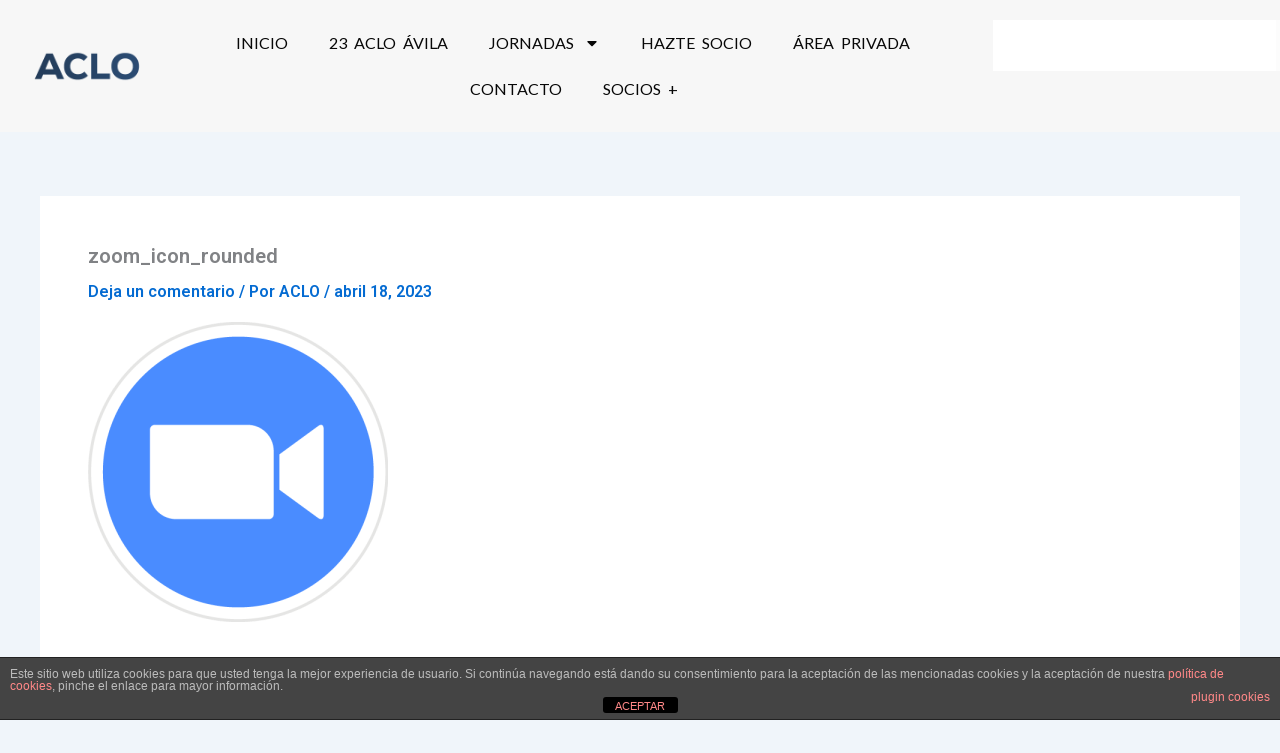

--- FILE ---
content_type: text/css
request_url: https://www.aclo.es/wp-content/uploads/elementor/css/post-4718.css?ver=1768346297
body_size: 9554
content:
.elementor-4718 .elementor-element.elementor-element-2fdcbad{--display:flex;--flex-direction:column;--container-widget-width:100%;--container-widget-height:initial;--container-widget-flex-grow:0;--container-widget-align-self:initial;--flex-wrap-mobile:wrap;--z-index:99;}.elementor-4718 .elementor-element.elementor-element-2fdcbad:not(.elementor-motion-effects-element-type-background), .elementor-4718 .elementor-element.elementor-element-2fdcbad > .elementor-motion-effects-container > .elementor-motion-effects-layer{background-color:#F7F7F7;}.elementor-4718 .elementor-element.elementor-element-9f0601f{--display:grid;--e-con-grid-template-columns:1fr 6fr 2fr;--e-con-grid-template-rows:repeat(1, 1fr);--grid-auto-flow:row;}.elementor-widget-image .widget-image-caption{color:var( --e-global-color-text );font-family:var( --e-global-typography-text-font-family ), Sans-serif;font-weight:var( --e-global-typography-text-font-weight );}.elementor-4718 .elementor-element.elementor-element-b4c682b.elementor-element{--align-self:center;}.elementor-4718 .elementor-element.elementor-element-b4c682b{text-align:start;}.elementor-widget-nav-menu .elementor-nav-menu .elementor-item{font-family:var( --e-global-typography-primary-font-family ), Sans-serif;font-weight:var( --e-global-typography-primary-font-weight );}.elementor-widget-nav-menu .elementor-nav-menu--main .elementor-item{color:var( --e-global-color-text );fill:var( --e-global-color-text );}.elementor-widget-nav-menu .elementor-nav-menu--main .elementor-item:hover,
					.elementor-widget-nav-menu .elementor-nav-menu--main .elementor-item.elementor-item-active,
					.elementor-widget-nav-menu .elementor-nav-menu--main .elementor-item.highlighted,
					.elementor-widget-nav-menu .elementor-nav-menu--main .elementor-item:focus{color:var( --e-global-color-accent );fill:var( --e-global-color-accent );}.elementor-widget-nav-menu .elementor-nav-menu--main:not(.e--pointer-framed) .elementor-item:before,
					.elementor-widget-nav-menu .elementor-nav-menu--main:not(.e--pointer-framed) .elementor-item:after{background-color:var( --e-global-color-accent );}.elementor-widget-nav-menu .e--pointer-framed .elementor-item:before,
					.elementor-widget-nav-menu .e--pointer-framed .elementor-item:after{border-color:var( --e-global-color-accent );}.elementor-widget-nav-menu{--e-nav-menu-divider-color:var( --e-global-color-text );}.elementor-widget-nav-menu .elementor-nav-menu--dropdown .elementor-item, .elementor-widget-nav-menu .elementor-nav-menu--dropdown  .elementor-sub-item{font-family:var( --e-global-typography-accent-font-family ), Sans-serif;font-weight:var( --e-global-typography-accent-font-weight );}.elementor-4718 .elementor-element.elementor-element-a7fd5b1{padding:0px 0px 0px 0px;--e-nav-menu-horizontal-menu-item-margin:calc( 1px / 2 );}.elementor-4718 .elementor-element.elementor-element-a7fd5b1.elementor-element{--align-self:center;}.elementor-4718 .elementor-element.elementor-element-a7fd5b1 .elementor-menu-toggle{margin:0 auto;}.elementor-4718 .elementor-element.elementor-element-a7fd5b1 .elementor-nav-menu .elementor-item{font-family:"Lato", Sans-serif;font-size:16px;font-weight:500;text-transform:uppercase;letter-spacing:0px;word-spacing:4px;}.elementor-4718 .elementor-element.elementor-element-a7fd5b1 .elementor-nav-menu--main .elementor-item{color:#070707;fill:#070707;}.elementor-4718 .elementor-element.elementor-element-a7fd5b1 .elementor-nav-menu--main .elementor-item:hover,
					.elementor-4718 .elementor-element.elementor-element-a7fd5b1 .elementor-nav-menu--main .elementor-item.elementor-item-active,
					.elementor-4718 .elementor-element.elementor-element-a7fd5b1 .elementor-nav-menu--main .elementor-item.highlighted,
					.elementor-4718 .elementor-element.elementor-element-a7fd5b1 .elementor-nav-menu--main .elementor-item:focus{color:#353C43;fill:#353C43;}.elementor-4718 .elementor-element.elementor-element-a7fd5b1 .elementor-nav-menu--main:not(.e--pointer-framed) .elementor-item:before,
					.elementor-4718 .elementor-element.elementor-element-a7fd5b1 .elementor-nav-menu--main:not(.e--pointer-framed) .elementor-item:after{background-color:#D4E5F7;}.elementor-4718 .elementor-element.elementor-element-a7fd5b1 .e--pointer-framed .elementor-item:before,
					.elementor-4718 .elementor-element.elementor-element-a7fd5b1 .e--pointer-framed .elementor-item:after{border-color:#D4E5F7;}.elementor-4718 .elementor-element.elementor-element-a7fd5b1 .elementor-nav-menu--main:not(.e--pointer-framed) .elementor-item.elementor-item-active:before,
					.elementor-4718 .elementor-element.elementor-element-a7fd5b1 .elementor-nav-menu--main:not(.e--pointer-framed) .elementor-item.elementor-item-active:after{background-color:#D4E5F7;}.elementor-4718 .elementor-element.elementor-element-a7fd5b1 .e--pointer-framed .elementor-item.elementor-item-active:before,
					.elementor-4718 .elementor-element.elementor-element-a7fd5b1 .e--pointer-framed .elementor-item.elementor-item-active:after{border-color:#D4E5F7;}.elementor-4718 .elementor-element.elementor-element-a7fd5b1 .e--pointer-framed .elementor-item:before{border-width:6px;}.elementor-4718 .elementor-element.elementor-element-a7fd5b1 .e--pointer-framed.e--animation-draw .elementor-item:before{border-width:0 0 6px 6px;}.elementor-4718 .elementor-element.elementor-element-a7fd5b1 .e--pointer-framed.e--animation-draw .elementor-item:after{border-width:6px 6px 0 0;}.elementor-4718 .elementor-element.elementor-element-a7fd5b1 .e--pointer-framed.e--animation-corners .elementor-item:before{border-width:6px 0 0 6px;}.elementor-4718 .elementor-element.elementor-element-a7fd5b1 .e--pointer-framed.e--animation-corners .elementor-item:after{border-width:0 6px 6px 0;}.elementor-4718 .elementor-element.elementor-element-a7fd5b1 .e--pointer-underline .elementor-item:after,
					 .elementor-4718 .elementor-element.elementor-element-a7fd5b1 .e--pointer-overline .elementor-item:before,
					 .elementor-4718 .elementor-element.elementor-element-a7fd5b1 .e--pointer-double-line .elementor-item:before,
					 .elementor-4718 .elementor-element.elementor-element-a7fd5b1 .e--pointer-double-line .elementor-item:after{height:6px;}.elementor-4718 .elementor-element.elementor-element-a7fd5b1 .elementor-nav-menu--main:not(.elementor-nav-menu--layout-horizontal) .elementor-nav-menu > li:not(:last-child){margin-bottom:1px;}.elementor-4718 .elementor-element.elementor-element-a7fd5b1 .elementor-nav-menu--dropdown a, .elementor-4718 .elementor-element.elementor-element-a7fd5b1 .elementor-menu-toggle{color:#2E2222;fill:#2E2222;}.elementor-4718 .elementor-element.elementor-element-a7fd5b1 .elementor-nav-menu--dropdown{background-color:#FFFFFF;}.elementor-4718 .elementor-element.elementor-element-a7fd5b1 .elementor-nav-menu--dropdown a:hover,
					.elementor-4718 .elementor-element.elementor-element-a7fd5b1 .elementor-nav-menu--dropdown a:focus,
					.elementor-4718 .elementor-element.elementor-element-a7fd5b1 .elementor-nav-menu--dropdown a.elementor-item-active,
					.elementor-4718 .elementor-element.elementor-element-a7fd5b1 .elementor-nav-menu--dropdown a.highlighted,
					.elementor-4718 .elementor-element.elementor-element-a7fd5b1 .elementor-menu-toggle:hover,
					.elementor-4718 .elementor-element.elementor-element-a7fd5b1 .elementor-menu-toggle:focus{color:#A4C0DD;}.elementor-4718 .elementor-element.elementor-element-a7fd5b1 .elementor-nav-menu--dropdown a:hover,
					.elementor-4718 .elementor-element.elementor-element-a7fd5b1 .elementor-nav-menu--dropdown a:focus,
					.elementor-4718 .elementor-element.elementor-element-a7fd5b1 .elementor-nav-menu--dropdown a.elementor-item-active,
					.elementor-4718 .elementor-element.elementor-element-a7fd5b1 .elementor-nav-menu--dropdown a.highlighted{background-color:#FFFFFF;}.elementor-widget-search{--e-search-input-color:var( --e-global-color-text );}.elementor-widget-search.e-focus{--e-search-input-color:var( --e-global-color-text );}.elementor-widget-search .elementor-pagination{font-family:var( --e-global-typography-primary-font-family ), Sans-serif;font-weight:var( --e-global-typography-primary-font-weight );}.elementor-4718 .elementor-element.elementor-element-0379c8b .e-search-submit{background-color:#FCFCFC;}.elementor-4718 .elementor-element.elementor-element-0379c8b .e-search-input{border-style:none;box-shadow:0px 0px 0px 0px rgba(0,0,0,0.5);}.elementor-4718 .elementor-element.elementor-element-0379c8b{--e-search-icon-label-size:0px;--e-search-input-gap:0px;--e-search-submit-margin-inline-start:0px;--e-search-icon-clear-size:0px;--e-search-icon-clear-color:#AA9595;--e-search-submit-button-flex-direction:row-reverse;--e-search-submit-icon-margin-inline-start:var(--e-search-submit-icon-gap);--e-search-submit-icon-margin-inline-end:0px;--e-search-icon-submit-size:31px;--e-search-submit-icon-gap:0px;--e-search-submit-color:#242222;--e-search-icon-submit-color:#1F1D1D;}.elementor-theme-builder-content-area{height:400px;}.elementor-location-header:before, .elementor-location-footer:before{content:"";display:table;clear:both;}@media(max-width:1024px){.elementor-4718 .elementor-element.elementor-element-9f0601f{--grid-auto-flow:row;}}@media(min-width:768px){.elementor-4718 .elementor-element.elementor-element-9f0601f{--content-width:1600px;}}@media(max-width:767px){.elementor-4718 .elementor-element.elementor-element-9f0601f{--e-con-grid-template-columns:1;--grid-auto-flow:row;}}/* Start custom CSS for nav-menu, class: .elementor-element-a7fd5b1 */.elementor-item:after {
    bottom: 10px !important; /* SUBE la línea azul */
}/* End custom CSS */

--- FILE ---
content_type: text/css
request_url: https://www.aclo.es/wp-content/uploads/elementor/css/post-4754.css?ver=1768346297
body_size: 14627
content:
.elementor-4754 .elementor-element.elementor-element-0dc192a{--display:flex;--flex-direction:column;--container-widget-width:100%;--container-widget-height:initial;--container-widget-flex-grow:0;--container-widget-align-self:initial;--flex-wrap-mobile:wrap;}.elementor-4754 .elementor-element.elementor-element-0dc192a:not(.elementor-motion-effects-element-type-background), .elementor-4754 .elementor-element.elementor-element-0dc192a > .elementor-motion-effects-container > .elementor-motion-effects-layer{background-color:#F7F7F7;}.elementor-widget-image .widget-image-caption{color:var( --e-global-color-text );font-family:var( --e-global-typography-text-font-family ), Sans-serif;font-weight:var( --e-global-typography-text-font-weight );}.elementor-4754 .elementor-element.elementor-element-783437e{text-align:start;}.elementor-4754 .elementor-element.elementor-element-19e13ba{--display:flex;--flex-direction:column;--container-widget-width:100%;--container-widget-height:initial;--container-widget-flex-grow:0;--container-widget-align-self:initial;--flex-wrap-mobile:wrap;}.elementor-4754 .elementor-element.elementor-element-19e13ba:not(.elementor-motion-effects-element-type-background), .elementor-4754 .elementor-element.elementor-element-19e13ba > .elementor-motion-effects-container > .elementor-motion-effects-layer{background-color:#F7F7F7;}.elementor-widget-heading .elementor-heading-title{font-family:var( --e-global-typography-primary-font-family ), Sans-serif;font-weight:var( --e-global-typography-primary-font-weight );color:var( --e-global-color-primary );}.elementor-4754 .elementor-element.elementor-element-72bf0db{text-align:start;}.elementor-4754 .elementor-element.elementor-element-72bf0db .elementor-heading-title{font-family:"Lato", Sans-serif;font-size:20px;font-weight:600;color:#141516;}.elementor-4754 .elementor-element.elementor-element-0d4efa0{--display:grid;--e-con-grid-template-columns:4fr 1fr;--e-con-grid-template-rows:repeat(1, 1fr);--grid-auto-flow:row;--justify-items:start;}.elementor-widget-nav-menu .elementor-nav-menu .elementor-item{font-family:var( --e-global-typography-primary-font-family ), Sans-serif;font-weight:var( --e-global-typography-primary-font-weight );}.elementor-widget-nav-menu .elementor-nav-menu--main .elementor-item{color:var( --e-global-color-text );fill:var( --e-global-color-text );}.elementor-widget-nav-menu .elementor-nav-menu--main .elementor-item:hover,
					.elementor-widget-nav-menu .elementor-nav-menu--main .elementor-item.elementor-item-active,
					.elementor-widget-nav-menu .elementor-nav-menu--main .elementor-item.highlighted,
					.elementor-widget-nav-menu .elementor-nav-menu--main .elementor-item:focus{color:var( --e-global-color-accent );fill:var( --e-global-color-accent );}.elementor-widget-nav-menu .elementor-nav-menu--main:not(.e--pointer-framed) .elementor-item:before,
					.elementor-widget-nav-menu .elementor-nav-menu--main:not(.e--pointer-framed) .elementor-item:after{background-color:var( --e-global-color-accent );}.elementor-widget-nav-menu .e--pointer-framed .elementor-item:before,
					.elementor-widget-nav-menu .e--pointer-framed .elementor-item:after{border-color:var( --e-global-color-accent );}.elementor-widget-nav-menu{--e-nav-menu-divider-color:var( --e-global-color-text );}.elementor-widget-nav-menu .elementor-nav-menu--dropdown .elementor-item, .elementor-widget-nav-menu .elementor-nav-menu--dropdown  .elementor-sub-item{font-family:var( --e-global-typography-accent-font-family ), Sans-serif;font-weight:var( --e-global-typography-accent-font-weight );}.elementor-4754 .elementor-element.elementor-element-0facb33 .elementor-menu-toggle{margin-right:auto;}.elementor-4754 .elementor-element.elementor-element-0facb33 .elementor-nav-menu .elementor-item{font-family:"Lato", Sans-serif;font-size:16px;font-weight:500;text-transform:capitalize;letter-spacing:1px;}.elementor-4754 .elementor-element.elementor-element-0facb33 .elementor-nav-menu--main .elementor-item{color:#3E3636;fill:#3E3636;}.elementor-4754 .elementor-element.elementor-element-0facb33 .elementor-nav-menu--main .elementor-item:hover,
					.elementor-4754 .elementor-element.elementor-element-0facb33 .elementor-nav-menu--main .elementor-item.elementor-item-active,
					.elementor-4754 .elementor-element.elementor-element-0facb33 .elementor-nav-menu--main .elementor-item.highlighted,
					.elementor-4754 .elementor-element.elementor-element-0facb33 .elementor-nav-menu--main .elementor-item:focus{color:#353C43;fill:#353C43;}.elementor-4754 .elementor-element.elementor-element-0facb33 .elementor-nav-menu--main:not(.e--pointer-framed) .elementor-item:before,
					.elementor-4754 .elementor-element.elementor-element-0facb33 .elementor-nav-menu--main:not(.e--pointer-framed) .elementor-item:after{background-color:#D4E5F7;}.elementor-4754 .elementor-element.elementor-element-0facb33 .e--pointer-framed .elementor-item:before,
					.elementor-4754 .elementor-element.elementor-element-0facb33 .e--pointer-framed .elementor-item:after{border-color:#D4E5F7;}.elementor-4754 .elementor-element.elementor-element-0facb33 .elementor-nav-menu--main:not(.e--pointer-framed) .elementor-item.elementor-item-active:before,
					.elementor-4754 .elementor-element.elementor-element-0facb33 .elementor-nav-menu--main:not(.e--pointer-framed) .elementor-item.elementor-item-active:after{background-color:#D4E5F7;}.elementor-4754 .elementor-element.elementor-element-0facb33 .e--pointer-framed .elementor-item.elementor-item-active:before,
					.elementor-4754 .elementor-element.elementor-element-0facb33 .e--pointer-framed .elementor-item.elementor-item-active:after{border-color:#D4E5F7;}.elementor-4754 .elementor-element.elementor-element-0facb33 .e--pointer-framed .elementor-item:before{border-width:6px;}.elementor-4754 .elementor-element.elementor-element-0facb33 .e--pointer-framed.e--animation-draw .elementor-item:before{border-width:0 0 6px 6px;}.elementor-4754 .elementor-element.elementor-element-0facb33 .e--pointer-framed.e--animation-draw .elementor-item:after{border-width:6px 6px 0 0;}.elementor-4754 .elementor-element.elementor-element-0facb33 .e--pointer-framed.e--animation-corners .elementor-item:before{border-width:6px 0 0 6px;}.elementor-4754 .elementor-element.elementor-element-0facb33 .e--pointer-framed.e--animation-corners .elementor-item:after{border-width:0 6px 6px 0;}.elementor-4754 .elementor-element.elementor-element-0facb33 .e--pointer-underline .elementor-item:after,
					 .elementor-4754 .elementor-element.elementor-element-0facb33 .e--pointer-overline .elementor-item:before,
					 .elementor-4754 .elementor-element.elementor-element-0facb33 .e--pointer-double-line .elementor-item:before,
					 .elementor-4754 .elementor-element.elementor-element-0facb33 .e--pointer-double-line .elementor-item:after{height:6px;}.elementor-4754 .elementor-element.elementor-element-0facb33{--e-nav-menu-horizontal-menu-item-margin:calc( 11px / 2 );}.elementor-4754 .elementor-element.elementor-element-0facb33 .elementor-nav-menu--main:not(.elementor-nav-menu--layout-horizontal) .elementor-nav-menu > li:not(:last-child){margin-bottom:11px;}.elementor-4754 .elementor-element.elementor-element-0facb33 .elementor-nav-menu--dropdown a, .elementor-4754 .elementor-element.elementor-element-0facb33 .elementor-menu-toggle{color:#2E2222;fill:#2E2222;}.elementor-4754 .elementor-element.elementor-element-0facb33 .elementor-nav-menu--dropdown{background-color:#FFFFFF;}.elementor-4754 .elementor-element.elementor-element-0facb33 .elementor-nav-menu--dropdown a:hover,
					.elementor-4754 .elementor-element.elementor-element-0facb33 .elementor-nav-menu--dropdown a:focus,
					.elementor-4754 .elementor-element.elementor-element-0facb33 .elementor-nav-menu--dropdown a.elementor-item-active,
					.elementor-4754 .elementor-element.elementor-element-0facb33 .elementor-nav-menu--dropdown a.highlighted,
					.elementor-4754 .elementor-element.elementor-element-0facb33 .elementor-menu-toggle:hover,
					.elementor-4754 .elementor-element.elementor-element-0facb33 .elementor-menu-toggle:focus{color:#A4C0DD;}.elementor-4754 .elementor-element.elementor-element-0facb33 .elementor-nav-menu--dropdown a:hover,
					.elementor-4754 .elementor-element.elementor-element-0facb33 .elementor-nav-menu--dropdown a:focus,
					.elementor-4754 .elementor-element.elementor-element-0facb33 .elementor-nav-menu--dropdown a.elementor-item-active,
					.elementor-4754 .elementor-element.elementor-element-0facb33 .elementor-nav-menu--dropdown a.highlighted{background-color:#FFFFFF;}.elementor-4754 .elementor-element.elementor-element-b8c00f0{--display:flex;}.elementor-4754 .elementor-element.elementor-element-e188e9c .elementor-heading-title{font-family:"Lato", Sans-serif;font-size:19px;font-weight:600;color:#27292A;}.elementor-4754 .elementor-element.elementor-element-847509a img{width:73%;}.elementor-4754 .elementor-element.elementor-element-60c9011 .elementor-nav-menu .elementor-item{font-family:"Lato", Sans-serif;font-size:16px;font-weight:500;text-transform:capitalize;letter-spacing:0px;}.elementor-4754 .elementor-element.elementor-element-60c9011 .elementor-nav-menu--main .elementor-item{color:#3E3636;fill:#3E3636;}.elementor-4754 .elementor-element.elementor-element-60c9011 .elementor-nav-menu--main .elementor-item:hover,
					.elementor-4754 .elementor-element.elementor-element-60c9011 .elementor-nav-menu--main .elementor-item.elementor-item-active,
					.elementor-4754 .elementor-element.elementor-element-60c9011 .elementor-nav-menu--main .elementor-item.highlighted,
					.elementor-4754 .elementor-element.elementor-element-60c9011 .elementor-nav-menu--main .elementor-item:focus{color:#353C43;fill:#353C43;}.elementor-4754 .elementor-element.elementor-element-60c9011 .elementor-nav-menu--main:not(.e--pointer-framed) .elementor-item:before,
					.elementor-4754 .elementor-element.elementor-element-60c9011 .elementor-nav-menu--main:not(.e--pointer-framed) .elementor-item:after{background-color:#D4E5F7;}.elementor-4754 .elementor-element.elementor-element-60c9011 .e--pointer-framed .elementor-item:before,
					.elementor-4754 .elementor-element.elementor-element-60c9011 .e--pointer-framed .elementor-item:after{border-color:#D4E5F7;}.elementor-4754 .elementor-element.elementor-element-60c9011 .elementor-nav-menu--main:not(.e--pointer-framed) .elementor-item.elementor-item-active:before,
					.elementor-4754 .elementor-element.elementor-element-60c9011 .elementor-nav-menu--main:not(.e--pointer-framed) .elementor-item.elementor-item-active:after{background-color:#D4E5F7;}.elementor-4754 .elementor-element.elementor-element-60c9011 .e--pointer-framed .elementor-item.elementor-item-active:before,
					.elementor-4754 .elementor-element.elementor-element-60c9011 .e--pointer-framed .elementor-item.elementor-item-active:after{border-color:#D4E5F7;}.elementor-4754 .elementor-element.elementor-element-60c9011 .e--pointer-framed .elementor-item:before{border-width:6px;}.elementor-4754 .elementor-element.elementor-element-60c9011 .e--pointer-framed.e--animation-draw .elementor-item:before{border-width:0 0 6px 6px;}.elementor-4754 .elementor-element.elementor-element-60c9011 .e--pointer-framed.e--animation-draw .elementor-item:after{border-width:6px 6px 0 0;}.elementor-4754 .elementor-element.elementor-element-60c9011 .e--pointer-framed.e--animation-corners .elementor-item:before{border-width:6px 0 0 6px;}.elementor-4754 .elementor-element.elementor-element-60c9011 .e--pointer-framed.e--animation-corners .elementor-item:after{border-width:0 6px 6px 0;}.elementor-4754 .elementor-element.elementor-element-60c9011 .e--pointer-underline .elementor-item:after,
					 .elementor-4754 .elementor-element.elementor-element-60c9011 .e--pointer-overline .elementor-item:before,
					 .elementor-4754 .elementor-element.elementor-element-60c9011 .e--pointer-double-line .elementor-item:before,
					 .elementor-4754 .elementor-element.elementor-element-60c9011 .e--pointer-double-line .elementor-item:after{height:6px;}.elementor-4754 .elementor-element.elementor-element-60c9011{--e-nav-menu-horizontal-menu-item-margin:calc( 16px / 2 );}.elementor-4754 .elementor-element.elementor-element-60c9011 .elementor-nav-menu--main:not(.elementor-nav-menu--layout-horizontal) .elementor-nav-menu > li:not(:last-child){margin-bottom:16px;}.elementor-4754 .elementor-element.elementor-element-60c9011 .elementor-nav-menu--dropdown a, .elementor-4754 .elementor-element.elementor-element-60c9011 .elementor-menu-toggle{color:#2E2222;fill:#2E2222;}.elementor-4754 .elementor-element.elementor-element-60c9011 .elementor-nav-menu--dropdown{background-color:#FFFFFF;}.elementor-4754 .elementor-element.elementor-element-60c9011 .elementor-nav-menu--dropdown a:hover,
					.elementor-4754 .elementor-element.elementor-element-60c9011 .elementor-nav-menu--dropdown a:focus,
					.elementor-4754 .elementor-element.elementor-element-60c9011 .elementor-nav-menu--dropdown a.elementor-item-active,
					.elementor-4754 .elementor-element.elementor-element-60c9011 .elementor-nav-menu--dropdown a.highlighted,
					.elementor-4754 .elementor-element.elementor-element-60c9011 .elementor-menu-toggle:hover,
					.elementor-4754 .elementor-element.elementor-element-60c9011 .elementor-menu-toggle:focus{color:#A4C0DD;}.elementor-4754 .elementor-element.elementor-element-60c9011 .elementor-nav-menu--dropdown a:hover,
					.elementor-4754 .elementor-element.elementor-element-60c9011 .elementor-nav-menu--dropdown a:focus,
					.elementor-4754 .elementor-element.elementor-element-60c9011 .elementor-nav-menu--dropdown a.elementor-item-active,
					.elementor-4754 .elementor-element.elementor-element-60c9011 .elementor-nav-menu--dropdown a.highlighted{background-color:#FFFFFF;}.elementor-4754:not(.elementor-motion-effects-element-type-background), .elementor-4754 > .elementor-motion-effects-container > .elementor-motion-effects-layer{background-color:#F9E0E2;}.elementor-theme-builder-content-area{height:400px;}.elementor-location-header:before, .elementor-location-footer:before{content:"";display:table;clear:both;}@media(max-width:1024px){.elementor-4754 .elementor-element.elementor-element-0d4efa0{--grid-auto-flow:row;}}@media(max-width:767px){.elementor-4754 .elementor-element.elementor-element-0d4efa0{--e-con-grid-template-columns:1;--grid-auto-flow:row;}.elementor-4754 .elementor-element.elementor-element-847509a img{width:53%;}}@media(min-width:768px){.elementor-4754 .elementor-element.elementor-element-b8c00f0{--width:86%;}}@media(max-width:1024px) and (min-width:768px){.elementor-4754 .elementor-element.elementor-element-b8c00f0{--width:500px;}}